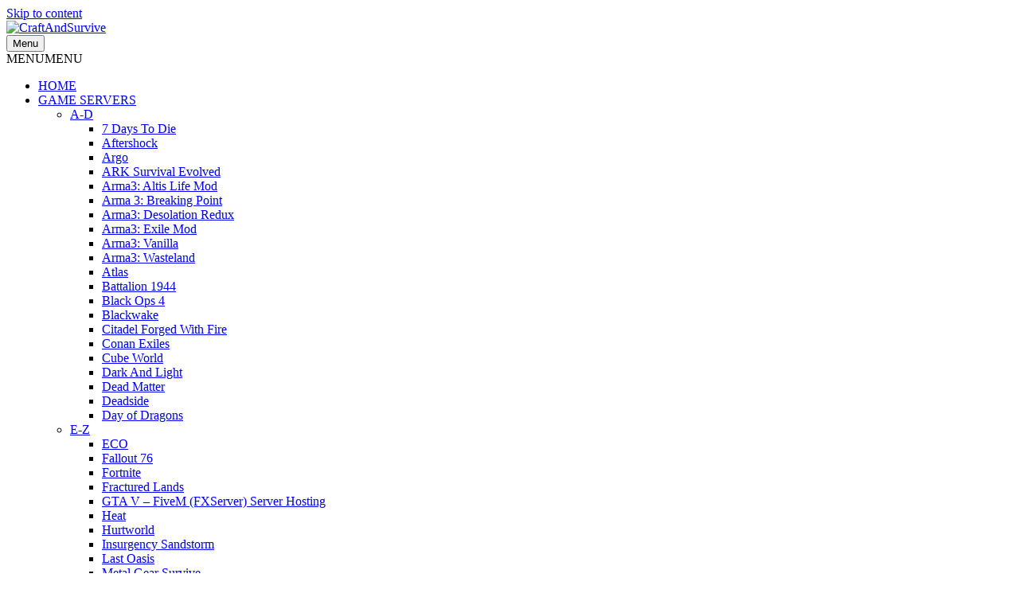

--- FILE ---
content_type: text/html; charset=UTF-8
request_url: https://www.craftandsurvive.com/rend-server-hosting/
body_size: 13726
content:
<!DOCTYPE html>
<html lang="en-US" prefix="og: http://ogp.me/ns#">
<head>
<meta charset="UTF-8"/>
<meta name='viewport' content='width=device-width, initial-scale=1.0'/>
<meta http-equiv='X-UA-Compatible' content='IE=edge'/>
<link rel="profile" href="https://gmpg.org/xfn/11"/>
<title>Rend Server Hosting | High Quality Game Server Rental</title>
<meta name="description" content="Rend Server Hosting. Instant Setup. Quality Service &amp; Support. Many Worldwide locations To Choose From. Get your Own Server Today!!!"/>
<meta name="robots" content="noodp"/>
<link rel="canonical" href="https://www.craftandsurvive.com/rend-server-hosting/"/>
<meta property="og:locale" content="en_US"/>
<meta property="og:type" content="article"/>
<meta property="og:title" content="Rend Server Hosting | High Quality Game Server Rental"/>
<meta property="og:description" content="Rend Server Hosting. Instant Setup. Quality Service &amp; Support. Many Worldwide locations To Choose From. Get your Own Server Today!!!"/>
<meta property="og:url" content="https://www.craftandsurvive.com/rend-server-hosting/"/>
<meta property="og:site_name" content="CraftAndSurvive"/>
<meta property="og:image" content="https://www.craftandsurvive.com/wp-content/uploads/2017/01/web-interface-1-1024x607.png"/>
<meta property="og:image" content="//cas-xwmwgob.netdna-ssl.com/wp-content/uploads/2018/06/trustpilot-logo-design-1.png"/>
<meta property="og:image" content="https://www.craftandsurvive.com/wp-content/uploads/2018/06/trustpilot-logo-design-1.png"/>
<meta property="og:image" content="https://www.craftandsurvive.com/wp-content/uploads/2018/07/Rend-Server-Hosting-logo-300x136.png"/>
<meta property="og:image" content="https://www.craftandsurvive.com/wp-content/uploads/2018/07/Rend-Server-Hosting.jpg"/>
<meta property="og:image" content="https://www.craftandsurvive.com/wp-content/uploads/2018/07/Rend-Game-Server-Hosting.jpg"/>
<meta name="twitter:card" content="summary"/>
<meta name="twitter:description" content="Rend Server Hosting. Instant Setup. Quality Service &amp; Support. Many Worldwide locations To Choose From. Get your Own Server Today!!!"/>
<meta name="twitter:title" content="Rend Server Hosting | High Quality Game Server Rental"/>
<meta name="twitter:image" content="https://www.craftandsurvive.com/wp-content/uploads/2017/01/web-interface-1-1024x607.png"/>
<meta property="DC.date.issued" content="2018-07-23T19:34:53+00:00"/>
<link rel='dns-prefetch' href='//platform-api.sharethis.com'/>
<link rel='dns-prefetch' href='//cdnjs.cloudflare.com'/>
<link rel='dns-prefetch' href='//fonts.googleapis.com'/>
<link rel='dns-prefetch' href='//s.w.org'/>
<link href='https://fonts.gstatic.com' crossorigin rel='preconnect'/>
<link rel="alternate" type="application/rss+xml" title="CraftAndSurvive &raquo; Feed" href="https://www.craftandsurvive.com/feed/"/>
<link rel="alternate" type="application/rss+xml" title="CraftAndSurvive &raquo; Comments Feed" href="https://www.craftandsurvive.com/comments/feed/"/>
<link rel="stylesheet" type="text/css" href="//cas-xwmwgob.netdna-ssl.com/wp-content/cache/wpfc-minified/effydmsu/aehme.css" media="all"/>
<link rel='stylesheet' id='foundation-icons-css' href='https://cdnjs.cloudflare.com/ajax/libs/foundicons/3.0.0/foundation-icons.css?ver=2.3.0.2' type='text/css' media='all'/>
<link rel="stylesheet" type="text/css" href="//cas-xwmwgob.netdna-ssl.com/wp-content/cache/wpfc-minified/2q7misv4/bg2dh.css" media="all"/>
<style id='rs-plugin-settings-inline-css'>#rs-demo-id{}</style>
<link rel="stylesheet" type="text/css" href="//cas-xwmwgob.netdna-ssl.com/wp-content/cache/wpfc-minified/f4lppvu9/bfqjr.css" media="all"/>
<link rel='https://api.w.org/' href='https://www.craftandsurvive.com/wp-json/'/>
<link rel="EditURI" type="application/rsd+xml" title="RSD" href="https://www.craftandsurvive.com/xmlrpc.php?rsd"/>
<link rel="wlwmanifest" type="application/wlwmanifest+xml" href="https://www.craftandsurvive.com/wp-includes/wlwmanifest.xml"/> 
<meta name="generator" content="WordPress 5.3.2"/>
<link rel='shortlink' href='https://www.craftandsurvive.com/?p=991'/>
<link rel="alternate" type="application/json+oembed" href="https://www.craftandsurvive.com/wp-json/oembed/1.0/embed?url=https%3A%2F%2Fwww.craftandsurvive.com%2Frend-server-hosting%2F"/>
<link rel="alternate" type="text/xml+oembed" href="https://www.craftandsurvive.com/wp-json/oembed/1.0/embed?url=https%3A%2F%2Fwww.craftandsurvive.com%2Frend-server-hosting%2F&#038;format=xml"/>
<style>.recentcomments a{display:inline !important;padding:0 !important;margin:0 !important;}</style><meta name="generator" content="Powered by Slider Revolution 5.3.1.5 - responsive, Mobile-Friendly Slider Plugin for WordPress with comfortable drag and drop interface."/>
<link rel="icon" href="//cas-xwmwgob.netdna-ssl.com/wp-content/uploads/2018/06/cropped-ARK_LOGO-32x32.png" sizes="32x32"/>
<link rel="icon" href="//cas-xwmwgob.netdna-ssl.com/wp-content/uploads/2018/06/cropped-ARK_LOGO-192x192.png" sizes="192x192"/>
<link rel="apple-touch-icon-precomposed" href="//cas-xwmwgob.netdna-ssl.com/wp-content/uploads/2018/06/cropped-ARK_LOGO-180x180.png"/>
<meta name="msapplication-TileImage" content="https://www.craftandsurvive.com/wp-content/uploads/2018/06/cropped-ARK_LOGO-270x270.png"/>
<style></style>
</head>
<body class="page-template-default page page-id-991 fl-builder mega-menu-header fl-framework-bootstrap fl-preset-default-dark fl-full-width" itemscope="itemscope" itemtype="https://schema.org/WebPage">
<a aria-label="Skip to content" class="fl-screen-reader-text" href="#fl-main-content">Skip to content</a><div class="fl-page"> <header class="fl-page-header fl-page-header-primary fl-page-nav-right fl-page-nav-toggle-button fl-page-nav-toggle-visible-mobile" itemscope="itemscope" itemtype="https://schema.org/WPHeader" role="banner"> <div class="fl-page-header-wrap"> <div class="fl-page-header-container container"> <div class="fl-page-header-row row"> <div class="col-sm-12 col-md-4 fl-page-header-logo-col"> <div class="fl-page-header-logo" itemscope="itemscope" itemtype="https://schema.org/Organization"> <a href="https://www.craftandsurvive.com/" itemprop="url"><img data-no-lazy="1" class="fl-logo-img" itemscope itemtype="https://schema.org/ImageObject" src="//cas-xwmwgob.netdna-ssl.com/wp-content/uploads/2018/03/craft-and-survive-logo.png" data-retina="" title="" alt="CraftAndSurvive"/><meta itemprop="name" content="CraftAndSurvive"/></a></div></div><div class="col-sm-12 col-md-8 fl-page-nav-col"> <div class="fl-page-nav-wrap"> <nav class="fl-page-nav fl-nav navbar navbar-default navbar-expand-md" aria-label="Header Menu" itemscope="itemscope" itemtype="https://schema.org/SiteNavigationElement" role="navigation"> <button type="button" class="navbar-toggle navbar-toggler" data-toggle="collapse" data-target=".fl-page-nav-collapse"> <span>Menu</span> </button> <div class="fl-page-nav-collapse collapse navbar-collapse"> <div id="mega-menu-wrap-header" class="mega-menu-wrap"><div class="mega-menu-toggle"><div class="mega-toggle-blocks-left"></div><div class="mega-toggle-blocks-center"></div><div class="mega-toggle-blocks-right"><div class='mega-toggle-block mega-menu-toggle-block mega-toggle-block-1' id='mega-toggle-block-1' tabindex='0'><span class='mega-toggle-label' role='button' aria-expanded='false'><span class='mega-toggle-label-closed'>MENU</span><span class='mega-toggle-label-open'>MENU</span></span></div></div></div><ul id="mega-menu-header" class="mega-menu max-mega-menu mega-menu-horizontal mega-no-js" data-event="hover_intent" data-effect="fade_up" data-effect-speed="200" data-effect-mobile="disabled" data-effect-speed-mobile="0" data-mobile-force-width="false" data-second-click="go" data-document-click="collapse" data-vertical-behaviour="standard" data-breakpoint="600" data-unbind="true"><li class='mega-menu-item mega-menu-item-type-post_type mega-menu-item-object-page mega-menu-item-home mega-align-bottom-left mega-menu-flyout mega-menu-item-183' id='mega-menu-item-183'><a class="mega-menu-link" href="https://www.craftandsurvive.com/" tabindex="0">HOME</a></li><li class='mega-menu-item mega-menu-item-type-post_type mega-menu-item-object-page mega-current-menu-ancestor mega-current_page_ancestor mega-menu-item-has-children mega-menu-megamenu mega-align-bottom-left mega-menu-megamenu mega-menu-item-182' id='mega-menu-item-182'><a class="mega-menu-link" href="https://www.craftandsurvive.com/game-server-hosting/" aria-haspopup="true" aria-expanded="false" tabindex="0">GAME SERVERS<span class="mega-indicator"></span></a> <ul class="mega-sub-menu"> <li class='mega-menu-item mega-menu-item-type-custom mega-menu-item-object-custom mega-menu-item-has-children mega-menu-columns-1-of-2 mega-menu-item-850' id='mega-menu-item-850'><a class="mega-menu-link" href="#">A-D<span class="mega-indicator"></span></a> <ul class="mega-sub-menu"> <li class='mega-menu-item mega-menu-item-type-post_type mega-menu-item-object-page mega-menu-item-568' id='mega-menu-item-568'><a class="mega-menu-link" href="https://www.craftandsurvive.com/game-server-hosting/7-days-die-server-hosting/">7 Days To Die</a></li><li class='mega-menu-item mega-menu-item-type-post_type mega-menu-item-object-page mega-menu-item-789' id='mega-menu-item-789'><a class="mega-menu-link" href="https://www.craftandsurvive.com/game-server-hosting/aftershock-server-hosting/">Aftershock</a></li><li class='mega-menu-item mega-menu-item-type-post_type mega-menu-item-object-page mega-menu-item-771' id='mega-menu-item-771'><a class="mega-menu-link" href="https://www.craftandsurvive.com/argo-server-hosting/">Argo</a></li><li class='mega-menu-item mega-menu-item-type-post_type mega-menu-item-object-page mega-menu-item-401' id='mega-menu-item-401'><a class="mega-menu-link" href="https://www.craftandsurvive.com/game-server-hosting/ark-survival-evolved/">ARK Survival Evolved</a></li><li class='mega-menu-item mega-menu-item-type-post_type mega-menu-item-object-page mega-menu-item-733' id='mega-menu-item-733'><a class="mega-menu-link" href="https://www.craftandsurvive.com/arma3-altis-life-mod-server-hosting/">Arma3: Altis Life Mod</a></li><li class='mega-menu-item mega-menu-item-type-post_type mega-menu-item-object-page mega-menu-item-801' id='mega-menu-item-801'><a class="mega-menu-link" href="https://www.craftandsurvive.com/game-server-hosting/arma-3-breaking-point-server-hosting/">Arma 3: Breaking Point</a></li><li class='mega-menu-item mega-menu-item-type-post_type mega-menu-item-object-page mega-menu-item-738' id='mega-menu-item-738'><a class="mega-menu-link" href="https://www.craftandsurvive.com/game-server-hosting/arma3-desolation-redux-server-hosting/">Arma3: Desolation Redux</a></li><li class='mega-menu-item mega-menu-item-type-post_type mega-menu-item-object-page mega-menu-item-741' id='mega-menu-item-741'><a class="mega-menu-link" href="https://www.craftandsurvive.com/arma3-exile-mod-server-hosting/">Arma3: Exile Mod</a></li><li class='mega-menu-item mega-menu-item-type-post_type mega-menu-item-object-page mega-menu-item-762' id='mega-menu-item-762'><a class="mega-menu-link" href="https://www.craftandsurvive.com/arma3-vanilla-server-hosting/">Arma3: Vanilla</a></li><li class='mega-menu-item mega-menu-item-type-post_type mega-menu-item-object-page mega-menu-item-757' id='mega-menu-item-757'><a class="mega-menu-link" href="https://www.craftandsurvive.com/arma3-wasteland-server-hosting/">Arma3: Wasteland</a></li><li class='mega-menu-item mega-menu-item-type-post_type mega-menu-item-object-page mega-menu-item-1024' id='mega-menu-item-1024'><a class="mega-menu-link" href="https://www.craftandsurvive.com/atlas-server-hosting/">Atlas</a></li><li class='mega-menu-item mega-menu-item-type-post_type mega-menu-item-object-page mega-menu-item-817' id='mega-menu-item-817'><a class="mega-menu-link" href="https://www.craftandsurvive.com/battalion-1944-server-hosting/">Battalion 1944</a></li><li class='mega-menu-item mega-menu-item-type-post_type mega-menu-item-object-page mega-menu-item-914' id='mega-menu-item-914'><a class="mega-menu-link" href="https://www.craftandsurvive.com/black-ops-4-server-hosting/">Black Ops 4</a></li><li class='mega-menu-item mega-menu-item-type-post_type mega-menu-item-object-page mega-menu-item-794' id='mega-menu-item-794'><a class="mega-menu-link" href="https://www.craftandsurvive.com/game-server-hosting/blackwake-server-hosting/">Blackwake</a></li><li class='mega-menu-item mega-menu-item-type-post_type mega-menu-item-object-page mega-menu-item-620' id='mega-menu-item-620'><a class="mega-menu-link" href="https://www.craftandsurvive.com/game-server-hosting/citadel-forged-with-fire-server-hosting/">Citadel Forged With Fire</a></li><li class='mega-menu-item mega-menu-item-type-post_type mega-menu-item-object-page mega-menu-item-400' id='mega-menu-item-400'><a class="mega-menu-link" href="https://www.craftandsurvive.com/game-server-hosting/conan-exiles-server-hosting/">Conan Exiles</a></li><li class='mega-menu-item mega-menu-item-type-post_type mega-menu-item-object-page mega-menu-item-1172' id='mega-menu-item-1172'><a class="mega-menu-link" href="https://www.craftandsurvive.com/cube-world-server-hosting/">Cube World</a></li><li class='mega-menu-item mega-menu-item-type-post_type mega-menu-item-object-page mega-menu-item-612' id='mega-menu-item-612'><a class="mega-menu-link" href="https://www.craftandsurvive.com/game-server-hosting/dark-and-light-server-hosting/">Dark And Light</a></li><li class='mega-menu-item mega-menu-item-type-post_type mega-menu-item-object-page mega-menu-item-670' id='mega-menu-item-670'><a class="mega-menu-link" href="https://www.craftandsurvive.com/game-server-hosting/dead-matter-server-hosting/">Dead Matter</a></li><li class='mega-menu-item mega-menu-item-type-post_type mega-menu-item-object-page mega-menu-item-1096' id='mega-menu-item-1096'><a class="mega-menu-link" href="https://www.craftandsurvive.com/deadside-server-hosting/">Deadside</a></li><li class='mega-menu-item mega-menu-item-type-post_type mega-menu-item-object-page mega-menu-item-1199' id='mega-menu-item-1199'><a class="mega-menu-link" href="https://www.craftandsurvive.com/day-of-dragons/">Day of Dragons</a></li>	</ul>
</li><li class='mega-menu-item mega-menu-item-type-custom mega-menu-item-object-custom mega-current-menu-ancestor mega-current-menu-parent mega-menu-item-has-children mega-menu-columns-1-of-2 mega-menu-item-851' id='mega-menu-item-851'><a class="mega-menu-link" href="#">E-Z<span class="mega-indicator"></span></a> <ul class="mega-sub-menu"> <li class='mega-menu-item mega-menu-item-type-post_type mega-menu-item-object-page mega-menu-item-836' id='mega-menu-item-836'><a class="mega-menu-link" href="https://www.craftandsurvive.com/game-server-hosting/eco-server-hosting/">ECO</a></li><li class='mega-menu-item mega-menu-item-type-post_type mega-menu-item-object-page mega-menu-item-959' id='mega-menu-item-959'><a class="mega-menu-link" href="https://www.craftandsurvive.com/fallout-76-server-hosting/">Fallout 76</a></li><li class='mega-menu-item mega-menu-item-type-post_type mega-menu-item-object-page mega-menu-item-777' id='mega-menu-item-777'><a class="mega-menu-link" href="https://www.craftandsurvive.com/game-server-hosting/fortnite-server-hosting/">Fortnite</a></li><li class='mega-menu-item mega-menu-item-type-post_type mega-menu-item-object-page mega-menu-item-961' id='mega-menu-item-961'><a class="mega-menu-link" href="https://www.craftandsurvive.com/fractured-lands-server-hosting/">Fractured Lands</a></li><li class='mega-menu-item mega-menu-item-type-post_type mega-menu-item-object-page mega-menu-item-728' id='mega-menu-item-728'><a class="mega-menu-link" href="https://www.craftandsurvive.com/game-server-hosting/gta-v-fivem-server-hosting/">GTA V – FiveM (FXServer) Server Hosting</a></li><li class='mega-menu-item mega-menu-item-type-post_type mega-menu-item-object-page mega-menu-item-1054' id='mega-menu-item-1054'><a class="mega-menu-link" href="https://www.craftandsurvive.com/heat-server-hosting/">Heat</a></li><li class='mega-menu-item mega-menu-item-type-post_type mega-menu-item-object-page mega-menu-item-1064' id='mega-menu-item-1064'><a class="mega-menu-link" href="https://www.craftandsurvive.com/hurtworld-server-hosting/">Hurtworld</a></li><li class='mega-menu-item mega-menu-item-type-post_type mega-menu-item-object-page mega-menu-item-958' id='mega-menu-item-958'><a class="mega-menu-link" href="https://www.craftandsurvive.com/insurgency-sandstorm-server-hosting/">Insurgency Sandstorm</a></li><li class='mega-menu-item mega-menu-item-type-post_type mega-menu-item-object-page mega-menu-item-1128' id='mega-menu-item-1128'><a class="mega-menu-link" href="https://www.craftandsurvive.com/last-oasis-server-hosting/">Last Oasis</a></li><li class='mega-menu-item mega-menu-item-type-post_type mega-menu-item-object-page mega-menu-item-671' id='mega-menu-item-671'><a class="mega-menu-link" href="https://www.craftandsurvive.com/game-server-hosting/metal-gear-survive-server-hosting/">Metal Gear Survive</a></li><li class='mega-menu-item mega-menu-item-type-post_type mega-menu-item-object-page mega-menu-item-1107' id='mega-menu-item-1107'><a class="mega-menu-link" href="https://www.craftandsurvive.com/mordhau-server-hosting/">Mordhau</a></li><li class='mega-menu-item mega-menu-item-type-post_type mega-menu-item-object-page mega-menu-item-669' id='mega-menu-item-669'><a class="mega-menu-link" href="https://www.craftandsurvive.com/game-server-hosting/mount-blade-ii-bannerlord-server-hosting/">Mount &#038; Blade II Bannerlord</a></li><li class='mega-menu-item mega-menu-item-type-post_type mega-menu-item-object-page mega-menu-item-1161' id='mega-menu-item-1161'><a class="mega-menu-link" href="https://www.craftandsurvive.com/outlaws-of-the-old-west-server-hosting/">Outlaws of the Old West</a></li><li class='mega-menu-item mega-menu-item-type-post_type mega-menu-item-object-page mega-menu-item-1136' id='mega-menu-item-1136'><a class="mega-menu-link" href="https://www.craftandsurvive.com/path-of-titans/">Path Of Titans</a></li><li class='mega-menu-item mega-menu-item-type-post_type mega-menu-item-object-page mega-menu-item-811' id='mega-menu-item-811'><a class="mega-menu-link" href="https://www.craftandsurvive.com/game-server-hosting/pixark-server-hosting/">PixArk</a></li><li class='mega-menu-item mega-menu-item-type-post_type mega-menu-item-object-page mega-menu-item-960' id='mega-menu-item-960'><a class="mega-menu-link" href="https://www.craftandsurvive.com/post-scriptum-server-hosting/">Post Scriptum</a></li><li class='mega-menu-item mega-menu-item-type-post_type mega-menu-item-object-page mega-menu-item-782' id='mega-menu-item-782'><a class="mega-menu-link" href="https://www.craftandsurvive.com/game-server-hosting/player-unknown-battlegrounds-server-hosting/">Player Unknown Battlegrounds</a></li><li class='mega-menu-item mega-menu-item-type-post_type mega-menu-item-object-page mega-menu-item-1079' id='mega-menu-item-1079'><a class="mega-menu-link" href="https://www.craftandsurvive.com/remnants-server-hosting/">Remnants</a></li><li class='mega-menu-item mega-menu-item-type-post_type mega-menu-item-object-page mega-current-menu-item mega-page_item mega-page-item-991 mega-current_page_item mega-menu-item-998' id='mega-menu-item-998'><a class="mega-menu-link" href="https://www.craftandsurvive.com/rend-server-hosting/">Rend</a></li><li class='mega-menu-item mega-menu-item-type-post_type mega-menu-item-object-page mega-menu-item-583' id='mega-menu-item-583'><a class="mega-menu-link" href="https://www.craftandsurvive.com/game-server-hosting/rising-storm-2-vietnam-server-hosting/">Rising Storm 2 Vietnam</a></li><li class='mega-menu-item mega-menu-item-type-post_type mega-menu-item-object-page mega-menu-item-506' id='mega-menu-item-506'><a class="mega-menu-link" href="https://www.craftandsurvive.com/game-server-hosting/rust-server-hosting/">Rust</a></li><li class='mega-menu-item mega-menu-item-type-post_type mega-menu-item-object-page mega-menu-item-577' id='mega-menu-item-577'><a class="mega-menu-link" href="https://www.craftandsurvive.com/game-server-hosting/scum-server-hosting/">Scum</a></li><li class='mega-menu-item mega-menu-item-type-post_type mega-menu-item-object-page mega-menu-item-578' id='mega-menu-item-578'><a class="mega-menu-link" href="https://www.craftandsurvive.com/game-server-hosting/survive-the-nights-server-hosting/">Survive the Nights</a></li><li class='mega-menu-item mega-menu-item-type-post_type mega-menu-item-object-page mega-menu-item-1053' id='mega-menu-item-1053'><a class="mega-menu-link" href="https://www.craftandsurvive.com/the-mean-green-server-hosting/">The Mean Greens</a></li><li class='mega-menu-item mega-menu-item-type-post_type mega-menu-item-object-page mega-menu-item-926' id='mega-menu-item-926'><a class="mega-menu-link" href="https://www.craftandsurvive.com/totally-accurate-battlegrounds-server-hosting/">Totally Accurate Battlegrounds</a></li><li class='mega-menu-item mega-menu-item-type-post_type mega-menu-item-object-page mega-menu-item-1186' id='mega-menu-item-1186'><a class="mega-menu-link" href="https://www.craftandsurvive.com/valheim-server-hosting/">Valheim</a></li><li class='mega-menu-item mega-menu-item-type-post_type mega-menu-item-object-page mega-menu-item-1149' id='mega-menu-item-1149'><a class="mega-menu-link" href="https://www.craftandsurvive.com/wreckfest-server-hosting/">Wreckfest</a></li><li class='mega-menu-item mega-menu-item-type-post_type mega-menu-item-object-page mega-menu-item-705' id='mega-menu-item-705'><a class="mega-menu-link" href="https://www.craftandsurvive.com/game-server-hosting/ylands-server-hosting/">ylands</a></li>	</ul>
</li></ul>
</li><li class='mega-menu-item mega-menu-item-type-post_type mega-menu-item-object-page mega-align-bottom-left mega-menu-flyout mega-menu-item-572' id='mega-menu-item-572'><a class="mega-menu-link" href="https://www.craftandsurvive.com/dedicated-servers/" tabindex="0">DEDICATED SERVERS</a></li><li class='mega-menu-item mega-menu-item-type-custom mega-menu-item-object-custom mega-align-bottom-left mega-menu-flyout mega-menu-item-15' id='mega-menu-item-15'><a class="mega-menu-link" href="https://www.craftandsurvive.com/clientarea/knowledgebase.php" tabindex="0">KNOWLEDGE BASE</a></li><li class='mega-menu-item mega-menu-item-type-custom mega-menu-item-object-custom mega-align-bottom-left mega-menu-flyout mega-menu-item-17' id='mega-menu-item-17'><a class="mega-menu-link" href="https://www.craftandsurvive.com/clientarea/clientarea.php" tabindex="0">BILLING/SUPPORT</a></li><li class='mega-menu-item mega-menu-item-type-post_type mega-menu-item-object-page mega-align-bottom-left mega-menu-flyout mega-menu-item-396' id='mega-menu-item-396'><a class="mega-menu-link" href="https://www.craftandsurvive.com/control-panel/" tabindex="0">CONTROL PANEL</a></li></ul></div></div></nav></div></div></div></div></div></header>
<div id="fl-main-content" class="fl-page-content" itemprop="mainContentOfPage" role="main"> <div class="fl-content-full container"> <div class="row"> <div class="fl-content col-md-12"> <article class="fl-post post-991 page type-page status-publish hentry" id="fl-post-991" itemscope="itemscope" itemtype="https://schema.org/CreativeWork"> <div class="fl-post-content clearfix" itemprop="text"> <div class="fl-builder-content fl-builder-content-991 fl-builder-content-primary fl-builder-global-templates-locked" data-post-id="991"><div class="fl-row fl-row-full-width fl-row-bg-photo fl-node-5b562e175061c" data-node="5b562e175061c"> <div class="fl-row-content-wrap"> <div class="uabb-row-separator uabb-top-row-separator"></div><div class="fl-row-content fl-row-full-width fl-node-content"> <div class="fl-col-group fl-node-5b562e17507b6" data-node="5b562e17507b6"> <div class="fl-col fl-node-5b562e17507fa fl-col-has-cols" data-node="5b562e17507fa"> <div class="fl-col-content fl-node-content"> <div class="fl-module fl-module-rich-text fl-node-5b562e175083e" data-node="5b562e175083e"> <div class="fl-module-content fl-node-content"> <div class="fl-rich-text"></div></div></div><div class="fl-col-group fl-node-5b562e1751809 fl-col-group-nested" data-node="5b562e1751809"> <div class="fl-col fl-node-5b562e175184d fl-col-small" data-node="5b562e175184d"> <div class="fl-col-content fl-node-content"> <div class="fl-module fl-module-photo fl-node-5b562e17518d5" data-node="5b562e17518d5"> <div class="fl-module-content fl-node-content"> <div class="fl-photo fl-photo-align-right" itemscope itemtype="https://schema.org/ImageObject"> <div class="fl-photo-content fl-photo-img-png"> <img class="fl-photo-img wp-image-398 size-large" src="//cas-xwmwgob.netdna-ssl.com/wp-content/uploads/2017/01/web-interface-1-1024x607.png" alt="ark server hosting web interface" itemprop="image" height="607" width="1024" title="ark server hosting web interface" srcset="//cas-xwmwgob.netdna-ssl.com/wp-content/uploads/2017/01/web-interface-1-1024x607.png 1024w, //cas-xwmwgob.netdna-ssl.com/wp-content/uploads/2017/01/web-interface-1-300x178.png 300w, //cas-xwmwgob.netdna-ssl.com/wp-content/uploads/2017/01/web-interface-1-768x456.png 768w" sizes="(max-width: 1024px) 100vw, 1024px"/></div></div></div></div></div></div><div class="fl-col fl-node-5b562e1751891 fl-col-small" data-node="5b562e1751891"> <div class="fl-col-content fl-node-content"> <div class="fl-module fl-module-heading fl-node-5b562e17505d8" data-node="5b562e17505d8"> <div class="fl-module-content fl-node-content"> <h1 class="fl-heading"> <span class="fl-heading-text">Rend Server Hosting</span> </h1></div></div><div class="fl-module fl-module-uabb-button fl-node-5b562e17509a8" data-node="5b562e17509a8"> <div class="fl-module-content fl-node-content"> <div class="uabb-module-content uabb-button-wrap uabb-creative-button-wrap uabb-button-width-auto uabb-creative-button-width-auto uabb-button-center uabb-creative-button-center uabb-button-reponsive-center uabb-creative-button-reponsive-center uabb-button-has-icon uabb-creative-button-has-icon"> <a href="https://www.craftandsurvive.com/clientarea/cart.php?a=add&pid=42" target="_self" class="uabb-button uabb-creative-button uabb-creative-flat-btn uabb-none-btn" role="button"> <span class="uabb-button-text uabb-creative-button-text">ORDER REND SERVER HOSTING | INSTANT SETUP</span> <i class="uabb-button-icon uabb-creative-button-icon uabb-button-icon-after uabb-creative-button-icon-after fa fa-shopping-cart"></i> </a></div></div></div></div></div></div></div></div></div></div></div></div><div class="fl-row fl-row-full-width fl-row-bg-none fl-node-5b562e1750f3e" data-node="5b562e1750f3e"> <div class="fl-row-content-wrap"> <div class="uabb-row-separator uabb-top-row-separator"></div><div class="fl-row-content fl-row-fixed-width fl-node-content"> <div class="fl-col-group fl-node-5b562e1750ab7" data-node="5b562e1750ab7"> <div class="fl-col fl-node-5b562e1750eb5" data-node="5b562e1750eb5"> <div class="fl-col-content fl-node-content"> <div class="fl-module fl-module-spacer-gap fl-node-5b562e1750efa" data-node="5b562e1750efa"> <div class="fl-module-content fl-node-content"> <div class="uabb-module-content uabb-spacer-gap-preview uabb-spacer-gap"></div></div></div></div></div></div><div class="fl-col-group fl-node-5b562e17509eb" data-node="5b562e17509eb"> <div class="fl-col fl-node-5b562e1750afc" data-node="5b562e1750afc"> <div class="fl-col-content fl-node-content"> <div class="fl-module fl-module-info-box fl-node-5b562e1750b84" data-node="5b562e1750b84"> <div class="fl-module-content fl-node-content"> <div class="uabb-module-content uabb-infobox infobox-center"> <div class="uabb-infobox-left-right-wrap"> <div class="uabb-infobox-content"> <div class='uabb-infobox-title-wrap'><h2 class="uabb-infobox-title">Our Rend Server Hosting Features</h2></div><div class="uabb-infobox-separator"><div class="uabb-module-content uabb-separator-parent"> <div class="uabb-separator"></div></div></div></div></div></div></div></div><div class="fl-module fl-module-spacer-gap fl-node-5b562e1750b3f fl-visible-desktop" data-node="5b562e1750b3f"> <div class="fl-module-content fl-node-content"> <div class="uabb-module-content uabb-spacer-gap-preview uabb-spacer-gap"></div></div></div></div></div></div><div class="fl-col-group fl-node-5b562e1750a2f fl-col-group-equal-height fl-col-group-align-top" data-node="5b562e1750a2f"> <div class="fl-col fl-node-5b562e1750bc7 fl-col-small" data-node="5b562e1750bc7"> <div class="fl-col-content fl-node-content"> <div class="fl-module fl-module-info-box fl-node-5b562e1750c93" data-node="5b562e1750c93"> <div class="fl-module-content fl-node-content"> <div class="uabb-module-content uabb-infobox infobox-left infobox-has-icon infobox-icon-left"> <div class="uabb-infobox-left-right-wrap"> <div class="uabb-module-content uabb-imgicon-wrap"> <span class="uabb-icon-wrap"> <span class="uabb-icon"> <i class="dashicons dashicons-before dashicons-backup"></i> </span> </span></div><div class="uabb-infobox-content"> <div class='uabb-infobox-title-wrap'><h4 class="uabb-infobox-title">BACKUP RESTORE SYSTEM</h4></div><div class="uabb-infobox-text-wrap"> <div class="uabb-infobox-text uabb-text-editor"><p>We back your server up every 15 minutes. Your backed up files are sent to our offsite backup system and should you ever want to restore them we have a simple tool. Choose the backup and click restore button, choose just the world or all files. </p></div></div></div></div></div></div></div><div class="fl-module fl-module-spacer-gap fl-node-5b562e1750cd7 fl-visible-medium-mobile" data-node="5b562e1750cd7"> <div class="fl-module-content fl-node-content"> <div class="uabb-module-content uabb-spacer-gap-preview uabb-spacer-gap"></div></div></div></div></div><div class="fl-col fl-node-5b562e1750c0b fl-col-small" data-node="5b562e1750c0b"> <div class="fl-col-content fl-node-content"> <div class="fl-module fl-module-info-box fl-node-5b562e1750c4f" data-node="5b562e1750c4f"> <div class="fl-module-content fl-node-content"> <div class="uabb-module-content uabb-infobox infobox-left infobox-has-icon infobox-icon-left"> <div class="uabb-infobox-left-right-wrap"> <div class="uabb-module-content uabb-imgicon-wrap"> <span class="uabb-icon-wrap"> <span class="uabb-icon"> <i class="fa fa-cog"></i> </span> </span></div><div class="uabb-infobox-content"> <div class='uabb-infobox-title-wrap'><h4 class="uabb-infobox-title">EASY CONFIGURATORS</h4></div><div class="uabb-infobox-text-wrap"> <div class="uabb-infobox-text uabb-text-editor"><p>We have your standard text editor, but for novice users, we have a carefully designed "easy configurator" which makes changing your server settings as easy as possible. Drop down menus and text input areas, click save and you are done. </p></div></div></div></div></div></div></div><div class="fl-module fl-module-spacer-gap fl-node-5b562e1750de9 fl-visible-medium-mobile" data-node="5b562e1750de9"> <div class="fl-module-content fl-node-content"> <div class="uabb-module-content uabb-spacer-gap-preview uabb-spacer-gap"></div></div></div></div></div><div class="fl-col fl-node-5b562e1750fc7 fl-col-small" data-node="5b562e1750fc7"> <div class="fl-col-content fl-node-content"> <div class="fl-module fl-module-info-box fl-node-5b562e1750d60" data-node="5b562e1750d60"> <div class="fl-module-content fl-node-content"> <div class="uabb-module-content uabb-infobox infobox-left infobox-has-icon infobox-icon-left"> <div class="uabb-infobox-left-right-wrap"> <div class="uabb-module-content uabb-imgicon-wrap"> <span class="uabb-icon-wrap"> <span class="uabb-icon"> <i class="fa fa-cogs"></i> </span> </span></div><div class="uabb-infobox-content"> <div class='uabb-infobox-title-wrap'><h4 class="uabb-infobox-title">STEAM WORKSHOP</h4></div><div class="uabb-infobox-text-wrap"> <div class="uabb-infobox-text uabb-text-editor"><p>With our mod workshop tool you can easily download thousands of Rend mods straight to your server, gone are the days where you must upload large files via FTP. Simply put the mod id in and click download.</p></div></div></div></div></div></div></div><div class="fl-module fl-module-spacer-gap fl-node-5b562e1750da5" data-node="5b562e1750da5"> <div class="fl-module-content fl-node-content"> <div class="uabb-module-content uabb-spacer-gap-preview uabb-spacer-gap"></div></div></div></div></div></div><div class="fl-col-group fl-node-5b562e175104f" data-node="5b562e175104f"> <div class="fl-col fl-node-5b562e1751095 fl-col-small" data-node="5b562e1751095"> <div class="fl-col-content fl-node-content"> <div class="fl-module fl-module-info-box fl-node-5b562e1750d1b" data-node="5b562e1750d1b"> <div class="fl-module-content fl-node-content"> <div class="uabb-module-content uabb-infobox infobox-left infobox-has-icon infobox-icon-left"> <div class="uabb-infobox-left-right-wrap"> <div class="uabb-module-content uabb-imgicon-wrap"> <span class="uabb-icon-wrap"> <span class="uabb-icon"> <i class="fa fa-clock-o"></i> </span> </span></div><div class="uabb-infobox-content"> <div class='uabb-infobox-title-wrap'><h4 class="uabb-infobox-title">24-HOUR SUPPORT</h4></div><div class="uabb-infobox-text-wrap"> <div class="uabb-infobox-text uabb-text-editor"><p>We have fully trained staff working around the clock so should you need us for anything we are always waiting for you. Tickets are answered on average in 20 minutes and resolved fast. </p></div></div></div></div></div></div></div></div></div><div class="fl-col fl-node-5b562e17510da fl-col-small" data-node="5b562e17510da"> <div class="fl-col-content fl-node-content"> <div class="fl-module fl-module-info-box fl-node-5b562e1750f81" data-node="5b562e1750f81"> <div class="fl-module-content fl-node-content"> <div class="uabb-module-content uabb-infobox infobox-left infobox-has-icon infobox-icon-left"> <div class="uabb-infobox-left-right-wrap"> <div class="uabb-module-content uabb-imgicon-wrap"> <span class="uabb-icon-wrap"> <span class="uabb-icon"> <i class="fa fa-connectdevelop"></i> </span> </span></div><div class="uabb-infobox-content"> <div class='uabb-infobox-title-wrap'><h4 class="uabb-infobox-title">BEYOND-API PLUGIN SUPPORT</h4></div><div class="uabb-infobox-text-wrap"> <div class="uabb-infobox-text uabb-text-editor"><p>Install Beyond Api via 1 click Install button inside our Mod Manager. Request in support ticket from our client area for DLL access to upload your plugins via the File Manager.</p></div></div></div></div></div></div></div></div></div><div class="fl-col fl-node-5b562e175111e fl-col-small" data-node="5b562e175111e"> <div class="fl-col-content fl-node-content"> <div class="fl-module fl-module-info-box fl-node-5b562e175100b" data-node="5b562e175100b"> <div class="fl-module-content fl-node-content"> <div class="uabb-module-content uabb-infobox infobox-left infobox-has-icon infobox-icon-left"> <div class="uabb-infobox-left-right-wrap"> <div class="uabb-module-content uabb-imgicon-wrap"> <span class="uabb-icon-wrap"> <span class="uabb-icon"> <i class="fa fa-map-o"></i> </span> </span></div><div class="uabb-infobox-content"> <div class='uabb-infobox-title-wrap'><h4 class="uabb-infobox-title">ALL MAPS SUPPORTED</h4></div><div class="uabb-infobox-text-wrap"> <div class="uabb-infobox-text uabb-text-editor"><p>We support all maps, even custom built maps. You simply use the drop-down menu to select which map you would like and click save. Our system does the rest. </p></div></div></div></div></div></div></div></div></div></div><div class="fl-col-group fl-node-5b562e17515a5" data-node="5b562e17515a5"> <div class="fl-col fl-node-5b562e17515ea fl-col-has-cols" data-node="5b562e17515ea"> <div class="fl-col-content fl-node-content"> <div class="fl-col-group fl-node-5b562e175162e fl-col-group-nested" data-node="5b562e175162e"> <div class="fl-col fl-node-5b562e1751672 fl-col-small" data-node="5b562e1751672"> <div class="fl-col-content fl-node-content"> <div class="fl-module fl-module-info-box fl-node-5b562e175173d" data-node="5b562e175173d"> <div class="fl-module-content fl-node-content"> <div class="uabb-module-content uabb-infobox infobox-left infobox-has-icon infobox-icon-left"> <div class="uabb-infobox-left-right-wrap"> <div class="uabb-module-content uabb-imgicon-wrap"> <span class="uabb-icon-wrap"> <span class="uabb-icon"> <i class="dashicons dashicons-before dashicons-networking"></i> </span> </span></div><div class="uabb-infobox-content"> <div class='uabb-infobox-title-wrap'><h4 class="uabb-infobox-title">DDOS PROTECTION</h4></div><div class="uabb-infobox-text-wrap"> <div class="uabb-infobox-text uabb-text-editor"><p>We have the latest 2018 DDOS protection in place to make sure that no disgruntled players can aim an attack at your server and cause damage to your player base.</p></div></div></div></div></div></div></div></div></div><div class="fl-col fl-node-5b562e17516b6 fl-col-small" data-node="5b562e17516b6"> <div class="fl-col-content fl-node-content"> <div class="fl-module fl-module-info-box fl-node-5b562e1751781" data-node="5b562e1751781"> <div class="fl-module-content fl-node-content"> <div class="uabb-module-content uabb-infobox infobox-left infobox-has-icon infobox-icon-left"> <div class="uabb-infobox-left-right-wrap"> <div class="uabb-module-content uabb-imgicon-wrap"> <span class="uabb-icon-wrap"> <span class="uabb-icon"> <i class="fi-monitor"></i> </span> </span></div><div class="uabb-infobox-content"> <div class='uabb-infobox-title-wrap'><h4 class="uabb-infobox-title">ADVANCED CONTROL PANEL</h4></div><div class="uabb-infobox-text-wrap"> <div class="uabb-infobox-text uabb-text-editor"><p>No expense has been spared on the development of our control panel which is an industry leader. With full FTP, built in file manager, built in MySQL manager, easy to use configurators, PID, stop, start, scheduled tasks, a glossy modern look and much more. </p></div></div></div></div></div></div></div></div></div><div class="fl-col fl-node-5b562e17516f9 fl-col-small" data-node="5b562e17516f9"> <div class="fl-col-content fl-node-content"> <div class="fl-module fl-module-info-box fl-node-5b562e17517c5" data-node="5b562e17517c5"> <div class="fl-module-content fl-node-content"> <div class="uabb-module-content uabb-infobox infobox-left infobox-has-icon infobox-icon-left"> <div class="uabb-infobox-left-right-wrap"> <div class="uabb-module-content uabb-imgicon-wrap"> <span class="uabb-icon-wrap"> <span class="uabb-icon"> <i class="fa fa-globe"></i> </span> </span></div><div class="uabb-infobox-content"> <div class='uabb-infobox-title-wrap'><h4 class="uabb-infobox-title">WORLDWIDE LOCATIONS</h4></div><div class="uabb-infobox-text-wrap"> <div class="uabb-infobox-text uabb-text-editor"><p>We have 15 data centers throughout the world. Including Dallas, New York, Oregon, Los Angeles, Charlotte, Montreal, Sydney, Paris, London, Frankfurt and many more. We have got the globe covered.</p></div></div></div></div></div></div></div></div></div></div></div></div></div><div class="fl-col-group fl-node-5b562e1750a73" data-node="5b562e1750a73"> <div class="fl-col fl-node-5b562e1750e2d" data-node="5b562e1750e2d"> <div class="fl-col-content fl-node-content"> <div class="fl-module fl-module-spacer-gap fl-node-5b562e1750e71" data-node="5b562e1750e71"> <div class="fl-module-content fl-node-content"> <div class="uabb-module-content uabb-spacer-gap-preview uabb-spacer-gap"></div></div></div></div></div></div></div></div></div><div class="fl-row fl-row-full-width fl-row-bg-color fl-node-5b562e1750482" data-node="5b562e1750482"> <div class="fl-row-content-wrap"> <div class="uabb-row-separator uabb-top-row-separator"></div><div class="fl-row-content fl-row-fixed-width fl-node-content"> <div class="fl-col-group fl-node-5b562e17504c6" data-node="5b562e17504c6"> <div class="fl-col fl-node-5b562e175050b" data-node="5b562e175050b"> <div class="fl-col-content fl-node-content"> <div class="fl-module fl-module-rich-text fl-node-5b562e1750593" data-node="5b562e1750593"> <div class="fl-module-content fl-node-content"> <div class="fl-rich-text"> <h3 style="text-align: center;">Dynamic Web Interface</h3></div></div></div><div class="fl-module fl-module-rich-text fl-node-5b562e1750772" data-node="5b562e1750772"> <div class="fl-module-content fl-node-content"> <div class="fl-rich-text"> <p style="text-align: center;">Our control panel makes it amazingly easy to change your Rend server settings.</p></div></div></div><div class="fl-module fl-module-photo fl-node-5b562e175054f" data-node="5b562e175054f"> <div class="fl-module-content fl-node-content"> <div class="fl-photo fl-photo-align-center" itemscope itemtype="https://schema.org/ImageObject"> <div class="fl-photo-content fl-photo-img-png"> <img class="fl-photo-img wp-image-398 size-large" src="//cas-xwmwgob.netdna-ssl.com/wp-content/uploads/2017/01/web-interface-1-1024x607.png" alt="ark server hosting web interface" itemprop="image" height="607" width="1024" title="ark server hosting web interface" srcset="//cas-xwmwgob.netdna-ssl.com/wp-content/uploads/2017/01/web-interface-1-1024x607.png 1024w, //cas-xwmwgob.netdna-ssl.com/wp-content/uploads/2017/01/web-interface-1-300x178.png 300w, //cas-xwmwgob.netdna-ssl.com/wp-content/uploads/2017/01/web-interface-1-768x456.png 768w" sizes="(max-width: 1024px) 100vw, 1024px"/></div></div></div></div></div></div></div></div></div></div><div class="fl-row fl-row-full-width fl-row-bg-color fl-node-5b562e17511eb" data-node="5b562e17511eb"> <div class="fl-row-content-wrap"> <div class="fl-row-content fl-row-fixed-width fl-node-content"> <div class="fl-col-group fl-node-5b562e175122f" data-node="5b562e175122f"> <div class="fl-col fl-node-5b562e1751162" data-node="5b562e1751162"> <div class="fl-col-content fl-node-content"> <div class="fl-module fl-module-adv-testimonials fl-node-5b562e17511a6" data-node="5b562e17511a6"> <div class="fl-module-content fl-node-content"> <div class="uabb-module-content uabb-testimonials-wrap wide"> <div class="uabb-testimonials uabb-testimonial-top"> <div class="uabb-testimonial uabb-testimonial0"> <div class="uabb-testimonial-photo uabb-testimonial-top testimonial-photo5b562e17511a6 simple"> <div class="uabb-module-content uabb-imgicon-wrap"> <div class="uabb-image uabb-image-crop-simple" itemscope itemtype="https://schema.org/ImageObject"> <div class="uabb-image-content"> <img class="uabb-photo-img wp-image-894" src="//cas-xwmwgob.netdna-ssl.com/wp-content/uploads/2018/06/trustpilot-logo-design-1.png" alt="trustpilot logo" title="trustpilot logo" itemprop="image" srcset="//cas-xwmwgob.netdna-ssl.com/wp-content/uploads/2018/06/trustpilot-logo-design-1.png 338w, //cas-xwmwgob.netdna-ssl.com/wp-content/uploads/2018/06/trustpilot-logo-design-1-300x101.png 300w" sizes="(max-width: 338px) 100vw, 338px"/></div></div></div></div><div class="uabb-testimonial-info uabb-testimonial-top testimonial-info5b562e17511a6"> <div class="uabb-testimonial-author testimonial-author5b562e17511a6"> <h3 class='uabb-testimonial-author-name testimonial-author-name5b562e17511a6'>Outstanding Service</h3> <div class="uabb-testimonial-author-designation testimonial-author-designation5b562e17511a6"> Trustpilot</div></div><div class="uabb-testimonial-author-description uabb-text-editor testimonial-author-description5b562e17511a6"> <p>Absolutely outstanding service for any survival servers you need, their customer service is fast and effective. Prices are extremely competitive.</p><p>I have used them for the best part of a year, across a total of three games and they have always done their absolute best to fix any issues that have occurred in a very short period of time.</p></div></div></div><div class="uabb-testimonial uabb-testimonial1"> <div class="uabb-testimonial-photo uabb-testimonial-top testimonial-photo5b562e17511a6 simple"> <div class="uabb-module-content uabb-imgicon-wrap"> <div class="uabb-image uabb-image-crop-simple" itemscope itemtype="https://schema.org/ImageObject"> <div class="uabb-image-content"> <img class="uabb-photo-img wp-image-894" src="//cas-xwmwgob.netdna-ssl.com/wp-content/uploads/2018/06/trustpilot-logo-design-1.png" alt="trustpilot logo" title="trustpilot logo" itemprop="image" srcset="//cas-xwmwgob.netdna-ssl.com/wp-content/uploads/2018/06/trustpilot-logo-design-1.png 338w, //cas-xwmwgob.netdna-ssl.com/wp-content/uploads/2018/06/trustpilot-logo-design-1-300x101.png 300w" sizes="(max-width: 338px) 100vw, 338px"/></div></div></div></div><div class="uabb-testimonial-info uabb-testimonial-top testimonial-info5b562e17511a6"> <div class="uabb-testimonial-author testimonial-author5b562e17511a6"> <h3 class='uabb-testimonial-author-name testimonial-author-name5b562e17511a6'>Excellent support</h3> <div class="uabb-testimonial-author-designation testimonial-author-designation5b562e17511a6"> Trustpilot</div></div><div class="uabb-testimonial-author-description uabb-text-editor testimonial-author-description5b562e17511a6"> <p>Excellent support. Great ark servers and excellent support, im glad i bought a server from these, bought a server and a few minutes later i get control panel email, very easy to configure and use. Thanks to marcus</p></div></div></div><div class="uabb-testimonial uabb-testimonial2"> <div class="uabb-testimonial-photo uabb-testimonial-top testimonial-photo5b562e17511a6 simple"> <div class="uabb-module-content uabb-imgicon-wrap"> <div class="uabb-image uabb-image-crop-simple" itemscope itemtype="https://schema.org/ImageObject"> <div class="uabb-image-content"> <img class="uabb-photo-img wp-image-894 size-full" src="//cas-xwmwgob.netdna-ssl.com/wp-content/uploads/2018/06/trustpilot-logo-design-1.png" alt="trustpilot logo" title="trustpilot logo" itemprop="image" srcset="//cas-xwmwgob.netdna-ssl.com/wp-content/uploads/2018/06/trustpilot-logo-design-1.png 338w, //cas-xwmwgob.netdna-ssl.com/wp-content/uploads/2018/06/trustpilot-logo-design-1-300x101.png 300w" sizes="(max-width: 338px) 100vw, 338px"/></div></div></div></div><div class="uabb-testimonial-info uabb-testimonial-top testimonial-info5b562e17511a6"> <div class="uabb-testimonial-author testimonial-author5b562e17511a6"> <h3 class='uabb-testimonial-author-name testimonial-author-name5b562e17511a6'>Fantastic!</h3> <div class="uabb-testimonial-author-designation testimonial-author-designation5b562e17511a6"> Trustpilot</div></div><div class="uabb-testimonial-author-description uabb-text-editor testimonial-author-description5b562e17511a6"> <p>I've had my Ark server for 3 months and I love it, I'm setting up a crossark this Friday, so I am super excited. I wouldn't dream of hosting with anyone else. I've had NO issues with lag at all, and we have a MASSIVE 20x20x20 underwater tek base. They offer great gameplay for the price. It IS the cheapest when you compare to $/slot. Their customer service is always kind and friendly. Tickets are answered within a few hours and they are willing to help and explain things for you. With the shut down of all my official servers, I can absolutely say that I am so glad my tribe moved to a CAS server. We will now have a cross ark to meet all our needs!</p></div></div></div><div class="uabb-testimonial uabb-testimonial3"> <div class="uabb-testimonial-photo uabb-testimonial-top testimonial-photo5b562e17511a6 simple"> <div class="uabb-module-content uabb-imgicon-wrap"> <div class="uabb-image uabb-image-crop-simple" itemscope itemtype="https://schema.org/ImageObject"> <div class="uabb-image-content"> <img class="uabb-photo-img wp-image-894" src="//cas-xwmwgob.netdna-ssl.com/wp-content/uploads/2018/06/trustpilot-logo-design-1.png" alt="trustpilot logo" title="trustpilot logo" itemprop="image" srcset="//cas-xwmwgob.netdna-ssl.com/wp-content/uploads/2018/06/trustpilot-logo-design-1.png 338w, //cas-xwmwgob.netdna-ssl.com/wp-content/uploads/2018/06/trustpilot-logo-design-1-300x101.png 300w" sizes="(max-width: 338px) 100vw, 338px"/></div></div></div></div><div class="uabb-testimonial-info uabb-testimonial-top testimonial-info5b562e17511a6"> <div class="uabb-testimonial-author testimonial-author5b562e17511a6"> <h3 class='uabb-testimonial-author-name testimonial-author-name5b562e17511a6'>Ivan</h3> <div class="uabb-testimonial-author-designation testimonial-author-designation5b562e17511a6"> Trustpilot</div></div><div class="uabb-testimonial-author-description uabb-text-editor testimonial-author-description5b562e17511a6"> <p>They always solve my server problems very fast! Good service, good servers.<br />I&#39;m very happy with them.</p></div></div></div></div><div class="uabb-slider-prev"></div><div class="uabb-slider-next"></div></div></div></div></div></div></div><div class="fl-col-group fl-node-5b562e17514d8" data-node="5b562e17514d8"> <div class="fl-col fl-node-5b562e175151b" data-node="5b562e175151b"> <div class="fl-col-content fl-node-content"> <div class="fl-module fl-module-rich-text fl-node-5b562e1751561" data-node="5b562e1751561"> <div class="fl-module-content fl-node-content"> <div class="fl-rich-text"> <h4 style="text-align: center;"><span style="text-decoration: underline;"><a href="https://uk.trustpilot.com/review/craftandsurvive.com?languages=en&amp;stars=3&amp;stars=4&amp;stars=5" target="_blank" rel="noopener">Go to our Trustpilot page</a></span></h4></div></div></div></div></div></div></div></div></div><div class="fl-row fl-row-full-width fl-row-bg-none fl-node-5b562e1751383" data-node="5b562e1751383"> <div class="fl-row-content-wrap"> <div class="fl-row-content fl-row-fixed-width fl-node-content"> <div class="fl-col-group fl-node-5b562e17513c8" data-node="5b562e17513c8"> <div class="fl-col fl-node-5b562e175140b" data-node="5b562e175140b"> <div class="fl-col-content fl-node-content"> <div class="fl-module fl-module-rich-text fl-node-5b562e17508c8" data-node="5b562e17508c8"> <div class="fl-module-content fl-node-content"> <div class="fl-rich-text"> <h3 style="text-align: center;">Frequently Asked Questions</h3></div></div></div></div></div></div><div class="fl-col-group fl-node-5b562e175144f" data-node="5b562e175144f"> <div class="fl-col fl-node-5b562e1751493" data-node="5b562e1751493"> <div class="fl-col-content fl-node-content"> <div class="fl-module fl-module-advanced-accordion fl-node-5b562e175072d" data-node="5b562e175072d"> <div class="fl-module-content fl-node-content"> <div class="uabb-module-content uabb-adv-accordion uabb-adv-accordion-collapse" data-enable_first="yes"> <div class="uabb-adv-accordion-item" data-index="0"> <div class="uabb-adv-accordion-button uabb-adv-accordion-button5b562e175072d uabb-adv-before-text"> <div class="uabb-adv-accordion-icon-wrap"><i class="uabb-adv-accordion-button-icon fa fa-plus"></i></div><h4 class="uabb-adv-accordion-button-label">How quickly will my server be setup?</h4></div><div class="uabb-adv-accordion-content uabb-adv-accordion-content5b562e175072d fl-clearfix uabb-accordion-desc uabb-text-editor"> <p>We set up servers instantly, as soon as you order you can log in via our 'My Services' tab in the client area. As soon as you place an order, our automated system will create your server, and we will send you an email with the login details, so you have a record. </p></div></div><div class="uabb-adv-accordion-item" data-index="1"> <div class="uabb-adv-accordion-button uabb-adv-accordion-button5b562e175072d uabb-adv-before-text"> <div class="uabb-adv-accordion-icon-wrap"><i class="uabb-adv-accordion-button-icon fa fa-plus"></i></div><h4 class="uabb-adv-accordion-button-label">What if i want to cancel my Rend server?</h4></div><div class="uabb-adv-accordion-content uabb-adv-accordion-content5b562e175072d fl-clearfix uabb-accordion-desc uabb-text-editor"> <p>If you want to cancel its a very simple process. You can cancel anytime and from the moment you tell us you do not want the server anymore you will not be charged another penny. We have a no quibble cancellation policy.  </p> <p>We stand by the quality of our Rend hosting and the only reason you would want to cancel is that you were no longer playing Rend.</p></div></div><div class="uabb-adv-accordion-item" data-index="2"> <div class="uabb-adv-accordion-button uabb-adv-accordion-button5b562e175072d uabb-adv-before-text"> <div class="uabb-adv-accordion-icon-wrap"><i class="uabb-adv-accordion-button-icon fa fa-plus"></i></div><h4 class="uabb-adv-accordion-button-label">Will the server be online 24 hours a day?</h4></div><div class="uabb-adv-accordion-content uabb-adv-accordion-content5b562e175072d fl-clearfix uabb-accordion-desc uabb-text-editor"> <p>Yes. Your server will be online 24 hours a day, 365 days a year. Always online. This is the main reason that clans and communities want to host a Rend server with a hosting provider. It means they can go about their daily lives and the server continues to run. Power and network are all provided inclusive in the monthly fee, there are no hidden extras.</p></div></div><div class="uabb-adv-accordion-item" data-index="3"> <div class="uabb-adv-accordion-button uabb-adv-accordion-button5b562e175072d uabb-adv-before-text"> <div class="uabb-adv-accordion-icon-wrap"><i class="uabb-adv-accordion-button-icon fa fa-plus"></i></div><h4 class="uabb-adv-accordion-button-label">How easily can I get assistance with my Rend server?</h4></div><div class="uabb-adv-accordion-content uabb-adv-accordion-content5b562e175072d fl-clearfix uabb-accordion-desc uabb-text-editor"> <p>Our support team is available to you 24 hours a day seven days a week, even on public holidays.  All you need to do is log into the client area and click support tickets. You can also email us; all of the information is on our contact us page.</p></div></div></div></div></div></div></div></div></div></div></div><div class="fl-row fl-row-full-width fl-row-bg-color fl-node-5b562e1751273" data-node="5b562e1751273"> <div class="fl-row-content-wrap"> <div class="uabb-row-separator uabb-top-row-separator"></div><div class="fl-row-content fl-row-fixed-width fl-node-content"> <div class="fl-col-group fl-node-5b562e17512b7" data-node="5b562e17512b7"> <div class="fl-col fl-node-5b562e17512fb" data-node="5b562e17512fb"> <div class="fl-col-content fl-node-content"> <div class="fl-module fl-module-cta fl-node-5b562e175133f" data-node="5b562e175133f"> <div class="fl-module-content fl-node-content"> <div class="fl-cta-wrap fl-cta-inline"> <div class="fl-cta-text"> <h3 class="fl-cta-title">Ready for first class Rend Server Hosting?</h3> <div class="fl-cta-text-content"><p><strong><span style="color: #fff;">Order now, we will refund if you are not 100% satisfied.</span></strong></p></div></div><div class="fl-cta-button"> <div class="fl-button-wrap fl-button-width-full fl-button-has-icon"> <a href="#" target="_self" class="fl-button" role="button"> <i class="fl-button-icon fl-button-icon-before fa fa-shopping-cart" aria-hidden="true"></i> <span class="fl-button-text">REND SERVERS COMING SOON</span> </a></div></div></div></div></div></div></div></div></div></div></div><div class="fl-row fl-row-full-width fl-row-bg-color fl-node-5b562e1750882" data-node="5b562e1750882"> <div class="fl-row-content-wrap"> <div class="uabb-row-separator uabb-top-row-separator"></div><div class="fl-row-content fl-row-fixed-width fl-node-content"> <div class="fl-col-group fl-node-5b562e175090d" data-node="5b562e175090d"> <div class="fl-col fl-node-5b562e1750951 fl-col-has-cols" data-node="5b562e1750951"> <div class="fl-col-content fl-node-content"> <div class="fl-module fl-module-rich-text fl-node-5b562e1750996" data-node="5b562e1750996"> <div class="fl-module-content fl-node-content"> <div class="fl-rich-text"> <p><strong>Rend History<img class="size-medium wp-image-995 alignright" src="//cas-xwmwgob.netdna-ssl.com/wp-content/uploads/2018/07/Rend-Server-Hosting-logo-300x136.png" alt="Rend sERVER hOSTING" width="300" height="136" srcset="//cas-xwmwgob.netdna-ssl.com/wp-content/uploads/2018/07/Rend-Server-Hosting-logo-300x136.png 300w, //cas-xwmwgob.netdna-ssl.com/wp-content/uploads/2018/07/Rend-Server-Hosting-logo-768x348.png 768w, //cas-xwmwgob.netdna-ssl.com/wp-content/uploads/2018/07/Rend-Server-Hosting-logo.png 1000w" sizes="(max-width: 300px) 100vw, 300px"/></strong></p> <p>Join one of 3 factions that is in constant conflict with each other. Build battle survive in this beautiful Nordic Survival Team-Based MMO.</p> <p>Build and combine structures to make huge strongholds.  Battle your enemies and beasts alike in this highly customizable game with very in-depth talent trees, Allowing you to play how you want.</p> <p>Get your own server here today.</p></div></div></div><div class="fl-col-group fl-node-5b56315387854 fl-col-group-nested" data-node="5b56315387854"> <div class="fl-col fl-node-5b56315387e7e fl-col-small" data-node="5b56315387e7e"> <div class="fl-col-content fl-node-content"> <div class="fl-module fl-module-photo fl-node-5b563157672dd" data-node="5b563157672dd"> <div class="fl-module-content fl-node-content"> <div class="fl-photo fl-photo-align-center" itemscope itemtype="https://schema.org/ImageObject"> <div class="fl-photo-content fl-photo-img-jpg"> <img class="fl-photo-img wp-image-996 size-full" src="//cas-xwmwgob.netdna-ssl.com/wp-content/uploads/2018/07/Rend-Server-Hosting.jpg" alt="Rend Server Hosting" itemprop="image" height="720" width="1280" title="Rend Server Hosting" srcset="//cas-xwmwgob.netdna-ssl.com/wp-content/uploads/2018/07/Rend-Server-Hosting.jpg 1280w, //cas-xwmwgob.netdna-ssl.com/wp-content/uploads/2018/07/Rend-Server-Hosting-300x169.jpg 300w, //cas-xwmwgob.netdna-ssl.com/wp-content/uploads/2018/07/Rend-Server-Hosting-768x432.jpg 768w, //cas-xwmwgob.netdna-ssl.com/wp-content/uploads/2018/07/Rend-Server-Hosting-1024x576.jpg 1024w" sizes="(max-width: 1280px) 100vw, 1280px"/></div></div></div></div></div></div><div class="fl-col fl-node-5b56315387ec6 fl-col-small" data-node="5b56315387ec6"> <div class="fl-col-content fl-node-content"> <div class="fl-module fl-module-photo fl-node-5b56317255df7" data-node="5b56317255df7"> <div class="fl-module-content fl-node-content"> <div class="fl-photo fl-photo-align-center" itemscope itemtype="https://schema.org/ImageObject"> <div class="fl-photo-content fl-photo-img-jpg"> <img class="fl-photo-img wp-image-994 size-full" src="//cas-xwmwgob.netdna-ssl.com/wp-content/uploads/2018/07/Rend-Game-Server-Hosting.jpg" alt="Rend Server Hosting" itemprop="image" height="540" width="960" title="Rend Game Server Hosting" srcset="//cas-xwmwgob.netdna-ssl.com/wp-content/uploads/2018/07/Rend-Game-Server-Hosting.jpg 960w, //cas-xwmwgob.netdna-ssl.com/wp-content/uploads/2018/07/Rend-Game-Server-Hosting-300x169.jpg 300w, //cas-xwmwgob.netdna-ssl.com/wp-content/uploads/2018/07/Rend-Game-Server-Hosting-768x432.jpg 768w" sizes="(max-width: 960px) 100vw, 960px"/></div></div></div></div></div></div></div></div></div></div></div></div></div><div class="fl-row fl-row-full-width fl-row-bg-none fl-node-5b562e1750042" data-node="5b562e1750042"> <div class="fl-row-content-wrap"> <div class="uabb-row-separator uabb-top-row-separator"></div><div class="fl-row-content fl-row-fixed-width fl-node-content"> <div class="fl-col-group fl-node-5b562e1750083" data-node="5b562e1750083"> <div class="fl-col fl-node-5b562e17500c4" data-node="5b562e17500c4"> <div class="fl-col-content fl-node-content"> <div class="fl-module fl-module-advanced-tabs fl-node-5b562e175010c" data-node="5b562e175010c"> <div class="fl-module-content fl-node-content"> <div class="uabb-module-content uabb-tabs uabb-tabs-style-bar"> <nav class="uabb-tabs-nav uabb-tabs-nav5b562e175010c"> <ul> <li class="uabb-tab-current" data-index="0"> <h4 class="uabb-tag-selected"> <a class="uabb-tab-link" href="javascript:void(0);"><span class="uabb-tabs-icon"><i class="fa fa-star"></i></span><span class="uabb-tab-title">Standard Features</span></a> </h4> </li> </ul> </nav> <div class="uabb-content-wrap uabb-content-wrap5b562e175010c"> <div id="section-bar-0" class="-0 section uabb-content-current"> <div class="uabb-content uabb-tab-acc-content clearfix">  <link rel="stylesheet" type="text/css" href="//cas-xwmwgob.netdna-ssl.com/wp-content/cache/wpfc-minified/jo1luy18/aehmd.css" media="all"/> <div class="fl-builder-content fl-builder-content-285 fl-builder-template fl-builder-layout-template fl-builder-global-templates-locked" data-post-id="285"><div class="fl-row fl-row-full-width fl-row-bg-none fl-node-585d154ba3807" data-node="585d154ba3807"> <div class="fl-row-content-wrap"> <div class="uabb-row-separator uabb-top-row-separator"></div><div class="fl-row-content fl-row-fixed-width fl-node-content"> <div class="fl-col-group fl-node-585d154ba3848" data-node="585d154ba3848"> <div class="fl-col fl-node-585d154ba3888 fl-col-small" data-node="585d154ba3888"> <div class="fl-col-content fl-node-content"> <div class="fl-module fl-module-html fl-node-585d154ba3949" data-node="585d154ba3949"> <div class="fl-module-content fl-node-content"> <div class="fl-html"> <div class="box-icon box-icon-side box-icon-round"> <i class="fa fa-paper-plane-o"></i> <h4 class="size-18"> Instant Setup </h4> <p>Once you purchase a server with us, your game server will begin setting up instantly after <br />payment confirmation. Hassle free server setup.</p></div></div></div></div></div></div><div class="fl-col fl-node-585d154ba38c9 fl-col-small" data-node="585d154ba38c9"> <div class="fl-col-content fl-node-content"> <div class="fl-module fl-module-html fl-node-585d154ba398a" data-node="585d154ba398a"> <div class="fl-module-content fl-node-content"> <div class="fl-html"> <div class="box-icon box-icon-side box-icon-round"> <i class="fa fa-clock-o"></i> <h4 class="size-18"> 24 Hour Refund Policy </h4> <p>If you have ordered the wrong server or addons <br />and would like a refund, no problem simply <br />request this via support ticket within 24 hours.</p></div></div></div></div></div></div><div class="fl-col fl-node-585d154ba3909 fl-col-small" data-node="585d154ba3909"> <div class="fl-col-content fl-node-content"> <div class="fl-module fl-module-html fl-node-585d154ba39ca" data-node="585d154ba39ca"> <div class="fl-module-content fl-node-content"> <div class="fl-html"> <div class="box-icon box-icon-side box-icon-round"> <i class="fa fa-users"></i> <h4 class="size-18"> 24/7 Friendly Expert Support </h4> <p>The main feature we are known for is not only our lowest prices but also our amazing support team. Support replies come in as soon as 5 minutes or less.</p></div></div></div></div></div></div></div></div></div></div><div class="fl-row fl-row-full-width fl-row-bg-none fl-node-585d154ba3df2" data-node="585d154ba3df2"> <div class="fl-row-content-wrap"> <div class="uabb-row-separator uabb-top-row-separator"></div><div class="fl-row-content fl-row-fixed-width fl-node-content"> <div class="fl-col-group fl-node-585d154ba3e34" data-node="585d154ba3e34"> <div class="fl-col fl-node-585d154ba3e74" data-node="585d154ba3e74"> <div class="fl-col-content fl-node-content"> <div class="fl-module fl-module-separator fl-node-585d154ba3eb4" data-node="585d154ba3eb4"> <div class="fl-module-content fl-node-content"> <div class="fl-separator"></div></div></div></div></div></div></div></div></div><div class="fl-row fl-row-full-width fl-row-bg-none fl-node-585d154ba3a0c" data-node="585d154ba3a0c"> <div class="fl-row-content-wrap"> <div class="uabb-row-separator uabb-top-row-separator"></div><div class="fl-row-content fl-row-fixed-width fl-node-content"> <div class="fl-col-group fl-node-585d154ba3a4e" data-node="585d154ba3a4e"> <div class="fl-col fl-node-585d154ba3a8e fl-col-small" data-node="585d154ba3a8e"> <div class="fl-col-content fl-node-content"> <div class="fl-module fl-module-html fl-node-585d154ba3ace" data-node="585d154ba3ace"> <div class="fl-module-content fl-node-content"> <div class="fl-html"> <div class="box-icon box-icon-side box-icon-round"> <i class="fa fa-globe"></i> <h4 class="size-18"> Multiple World-Wide Locations </h4> <p>No matter were you or your online gamer friends live you will find a location that fits your needs. <br />Our everage pings are just 15ms across the board.</p></div></div></div></div></div></div><div class="fl-col fl-node-585d154ba3af0 fl-col-small" data-node="585d154ba3af0"> <div class="fl-col-content fl-node-content"> <div class="fl-module fl-module-html fl-node-585d154ba3b2f" data-node="585d154ba3b2f"> <div class="fl-module-content fl-node-content"> <div class="fl-html"> <div class="box-icon box-icon-side box-icon-round"> <i class="fa fa-cloud"></i> <h4 class="size-18"> Real-Time Server Backups </h4> <p>Our server backups are stored on a dedicated NAS <br />located at the top of the server rack in the D.C. <br />They are connected via 10GBps cable for high speed.</p></div></div></div></div></div></div><div class="fl-col fl-node-585d154ba3b70 fl-col-small" data-node="585d154ba3b70"> <div class="fl-col-content fl-node-content"> <div class="fl-module fl-module-html fl-node-585d154ba3baf" data-node="585d154ba3baf"> <div class="fl-module-content fl-node-content"> <div class="fl-html"> <div class="box-icon box-icon-side box-icon-round"> <i class="fa fa-gamepad"></i> <h4 class="size-18"> TCAdmin Version 2 Control Panel </h4> <p>Over 1000 Hours has gone into development of our control panel. We offer our customers with the most easy to use drop down / click & select CP menus. </p></div></div></div></div></div></div></div></div></div></div><div class="fl-row fl-row-full-width fl-row-bg-none fl-node-585d154ba3ed9" data-node="585d154ba3ed9"> <div class="fl-row-content-wrap"> <div class="uabb-row-separator uabb-top-row-separator"></div><div class="fl-row-content fl-row-fixed-width fl-node-content"> <div class="fl-col-group fl-node-585d154ba3f1a" data-node="585d154ba3f1a"> <div class="fl-col fl-node-585d154ba3f5b" data-node="585d154ba3f5b"> <div class="fl-col-content fl-node-content"> <div class="fl-module fl-module-separator fl-node-585d154ba3f9b" data-node="585d154ba3f9b"> <div class="fl-module-content fl-node-content"> <div class="fl-separator"></div></div></div></div></div></div></div></div></div><div class="fl-row fl-row-full-width fl-row-bg-none fl-node-585d154ba3bf1" data-node="585d154ba3bf1"> <div class="fl-row-content-wrap"> <div class="uabb-row-separator uabb-top-row-separator"></div><div class="fl-row-content fl-row-fixed-width fl-node-content"> <div class="fl-col-group fl-node-585d154ba3c32" data-node="585d154ba3c32"> <div class="fl-col fl-node-585d154ba3c72 fl-col-small" data-node="585d154ba3c72"> <div class="fl-col-content fl-node-content"> <div class="fl-module fl-module-html fl-node-585d154ba3cb2" data-node="585d154ba3cb2"> <div class="fl-module-content fl-node-content"> <div class="fl-html"> <div class="box-icon box-icon-side box-icon-round"> <i class="fa fa-server"></i> <h4 class="size-18"> Enterprise Grade Hardware </h4> <p>All of our machines are Dell R710 2U Rack Servers. <br />They comprise of 2x intel Xeon 6 Core Processors <br />running at 4Ghz, 256GB Memory & 850 Pro SSDs.</p></div></div></div></div></div></div><div class="fl-col fl-node-585d154ba3cf3 fl-col-small" data-node="585d154ba3cf3"> <div class="fl-col-content fl-node-content"> <div class="fl-module fl-module-html fl-node-585d154ba3d33" data-node="585d154ba3d33"> <div class="fl-module-content fl-node-content"> <div class="fl-html"> <div class="box-icon box-icon-side box-icon-round"> <i class="fa fa-money"></i> <h4 class="size-18"> Cheapest Prices Online Guaranteed </h4> <p>When we say the cheapest, we mean it. Our prices <br />will never be beaten. No other provider can offer <br />the same High Quality, Low Prices as we do.</p></div></div></div></div></div></div><div class="fl-col fl-node-585d154ba3d73 fl-col-small" data-node="585d154ba3d73"> <div class="fl-col-content fl-node-content"> <div class="fl-module fl-module-html fl-node-585d154ba3db2" data-node="585d154ba3db2"> <div class="fl-module-content fl-node-content"> <div class="fl-html"> <div class="box-icon box-icon-side box-icon-round"> <i class="fa fa-exclamation-circle"></i> <h4 class="size-18"> Enterprise DDOS Protection </h4> <p>We don't just "Minimize" like all other providers, we stop attacks in their tracks at the datacenter level. Your server will remain online 24/7 365 guaranteed.</p></div></div></div></div></div></div></div></div></div></div></div><div class="uabb-js-breakpoint" style="display: none;"></div></div></div></div></div></div></div></div></div></div></div></div></div><div id="reviews" class="fl-row fl-row-full-width fl-row-bg-none fl-node-5b562e1750262" data-node="5b562e1750262"> <div class="fl-row-content-wrap"> <div class="uabb-row-separator uabb-top-row-separator"></div><div class="fl-row-content fl-row-fixed-width fl-node-content"> <div class="fl-col-group fl-node-5b562e17503fa" data-node="5b562e17503fa"> <div class="fl-col fl-node-5b562e175043e" data-node="5b562e175043e"> <div class="fl-col-content fl-node-content"> <div class="fl-module fl-module-heading fl-node-5b562e17503b7 fl-animation fl-fade-in" data-node="5b562e17503b7" data-animation-delay="0.0"> <div class="fl-module-content fl-node-content"> <h3 class="fl-heading"> <span class="fl-heading-text">CraftAndSurvive TrustPilot Reviews</span> </h3></div></div></div></div></div><div class="fl-col-group fl-node-5b562e17502a6 fl-col-group-equal-height fl-col-group-align-top" data-node="5b562e17502a6"> <div class="fl-col fl-node-5b562e17502ea" data-node="5b562e17502ea"> <div class="fl-col-content fl-node-content"> <div class="fl-module fl-module-testimonials fl-node-5b562e175032f" data-node="5b562e175032f"> <div class="fl-module-content fl-node-content"> <div class="fl-testimonials-wrap wide"> <div class="fl-testimonials"> <div class="fl-testimonial"> <h2 style="text-align: center;"><span style="color: #ff9600;"><em>Love These Guys!<br /> </em></span></h2> <hr /> <p style="text-align: center;"><span style="font-size: 16px; color: #aaaaaa;">I've used a few different hosting companies for my Ark Servers, but have found my new home. The tech support has been super fast, super helpful and super courteous. Some of the other servers I had would be down for days and tell me there was a DDOS and there was nothing they can do about it. CraftAndSurvive has been very fast to help me with each issue I've had. In my opinion, they have even gone above and beyond on my last issue. These guys are great and I would recommend them anytime.</span></p> <p style="text-align: center;"><span style="color: #e63131; font-size: 16px;"><strong><a rel="nofollow" style="color: #e63131;" href="https://uk.trustpilot.com/users/583e22780000ff000a5c5810" target="_blank">- Jimmy B | ARK Survival Evolved</a></strong></span></p></div><div class="fl-testimonial"> <h2 style="text-align: center;"><span style="color: #ff9600;"><em>AMAZING!</em></span></h2> <hr /> <p style="text-align: center;"><span style="font-size: 16px; color: #aaaaaa;">Honestly the best Ark server i have ever had let alone the professionalism from the workers is through the roof<br /> Any time i need help its an instant response and always helpful I really dont know how i "survived" on other server XD<br /> Craftandsurvive.com is my all time favorite company to go through and i will never change</span></p> <p style="text-align: center;"><span style="color: #e63131; font-size: 16px;"><strong><a rel="nofollow" style="color: #e63131;" href="https://uk.trustpilot.com/reviews/583493ee2ae7600be08c93c8" target="_blank">- Dennis Albert | ARK Survival Evolved</a></strong></span></p></div><div class="fl-testimonial"> <h2 style="text-align: center;"><span style="color: #ff9600;"><em>Simply Amazing Company!</em></span></h2> <hr /> <p style="text-align: center;"><span style="font-size: 16px; color: #aaaaaa;">I was a complete noob trying to get my server up and running i must have spent most of my time asking support dumb questions , But craft and survives support was helpful took their time and helped me with everything possible and sometimes impossible Low ping no lag i am amazed how good it is And try to find cheaper prices to low price awesome support support usually answers you instantly i can go on and on but you know what try them yourself when you need a server you wont be dissapointed</span></p> <p style="text-align: center;"><span style="color: #e63131; font-size: 16px;"><strong><a rel="nofollow" style="color: #e63131;" href="https://uk.trustpilot.com/reviews/58345f011232a609946e29f9" target="_blank">- Jörgen | ARK Survival Evolved</a></strong></span></p></div></div><div class="fl-slider-next" role="button" aria-pressed="false"></div><div class="fl-slider-prev" role="button" aria-pressed="false"></div></div></div></div><div class="fl-module fl-module-icon-group fl-node-5b562e1750373" data-node="5b562e1750373"> <div class="fl-module-content fl-node-content"> <div class="fl-icon-group fl-icon-group-center"> <span class="fl-icon"> <i class="fa fa-star" aria-hidden="true"></i> </span> <span class="fl-icon"> <i class="fa fa-star" aria-hidden="true"></i> </span> <span class="fl-icon"> <i class="fa fa-star" aria-hidden="true"></i> </span> <span class="fl-icon"> <i class="fa fa-star" aria-hidden="true"></i> </span> <span class="fl-icon"> <i class="fa fa-star" aria-hidden="true"></i> </span></div></div></div></div></div></div><div class="fl-col-group fl-node-5b562e1750660" data-node="5b562e1750660"> <div class="fl-col fl-node-5b562e17506a4" data-node="5b562e17506a4"> <div class="fl-col-content fl-node-content"> <div class="fl-module fl-module-rich-text fl-node-5b562e17506e9" data-node="5b562e17506e9"> <div class="fl-module-content fl-node-content"> <div class="fl-rich-text"> <p style="text-align: center;">#1 rated on <a href="https://comparegameserverhosting.com/">CompareGameServerHosting.com</a></p></div></div></div></div></div></div></div></div></div></div><div class="uabb-js-breakpoint" style="display: none;"></div></div></article></div></div></div></div><footer class="fl-page-footer-wrap" itemscope="itemscope" itemtype="https://schema.org/WPFooter" role="contentinfo">
<div class="fl-page-footer"> <div class="fl-page-footer-container container"> <div class="fl-page-footer-row row"> <div class="col-md-12 text-center clearfix"><div class="fl-page-footer-text fl-page-footer-text-1">Copyright © 2006-2018 CraftAndSurvive - All Rights Reserved.</div></div></div></div></div></footer></div><noscript id="wpfc-google-fonts"><link rel='stylesheet' id='fl-builder-google-fonts-98c7d77e96f6be846073c7c53508a447-css' href='//fonts.googleapis.com/css?family=Raleway%3A300%2C400%2C700%7CTitan+One%3A400%7CSquada+One%3A400&#038;ver=5.3.2' type='text/css' media='all'/>
</noscript>
<script>var uabb={"ajax_url":"https:\/\/www.craftandsurvive.com\/wp-admin\/admin-ajax.php"};</script>
<script>var megamenu={"timeout":"300","interval":"100"};</script>
<script>var themeopts={"medium_breakpoint":"992","mobile_breakpoint":"768"};</script>
<script src='//cas-xwmwgob.netdna-ssl.com/wp-content/cache/wpfc-minified/qtjnuocx/aehme.js' type="text/javascript"></script>
<script type='text/javascript' src='//platform-api.sharethis.com/js/sharethis.js#product=ga'></script>
<script src='//cas-xwmwgob.netdna-ssl.com/wp-content/cache/wpfc-minified/lb1zw4uo/aehme.js' type="text/javascript"></script>
<script>var Tawk_API=Tawk_API||{};
var Tawk_LoadStart=new Date();
(function(){
var s1=document.createElement("script"),s0=document.getElementsByTagName("script")[0];
s1.async=true;
s1.src='https://embed.tawk.to/5bb65d7fb8198a04104878de/default';
s1.charset='UTF-8';
s1.setAttribute('crossorigin','*');
s0.parentNode.insertBefore(s1,s0);
})();</script>
<script defer src='//cas-xwmwgob.netdna-ssl.com/wp-content/cache/wpfc-minified/q80wwyr1/bg2dh.js' type="text/javascript"></script>
<script>document.addEventListener('DOMContentLoaded',function(){function wpfcgl(){var wgh=document.querySelector('noscript#wpfc-google-fonts').innerText, wgha=wgh.match(/<link[^\>]+>/gi);for(i=0;i<wgha.length;i++){var wrpr=document.createElement('div');wrpr.innerHTML=wgha[i];document.body.appendChild(wrpr.firstChild);}}wpfcgl();});</script>
<script>document.addEventListener('DOMContentLoaded',function(){
jQuery(document).ready(function (){
jQuery.post('https://www.craftandsurvive.com?ga_action=googleanalytics_get_script', {action: 'googleanalytics_get_script'}, function(response){
var s=document.createElement("script");
s.type="text/javascript";
s.innerHTML=response;
jQuery("head").append(s);
});
});});</script>
<script defer src="https://static.cloudflareinsights.com/beacon.min.js/vcd15cbe7772f49c399c6a5babf22c1241717689176015" integrity="sha512-ZpsOmlRQV6y907TI0dKBHq9Md29nnaEIPlkf84rnaERnq6zvWvPUqr2ft8M1aS28oN72PdrCzSjY4U6VaAw1EQ==" data-cf-beacon='{"version":"2024.11.0","token":"b0d8b47a26834f699b2653732961f1ed","r":1,"server_timing":{"name":{"cfCacheStatus":true,"cfEdge":true,"cfExtPri":true,"cfL4":true,"cfOrigin":true,"cfSpeedBrain":true},"location_startswith":null}}' crossorigin="anonymous"></script>
</body>
</html><!-- WP Fastest Cache file was created in 3.1828389167786 seconds, on 09-01-20 20:56:19 -->